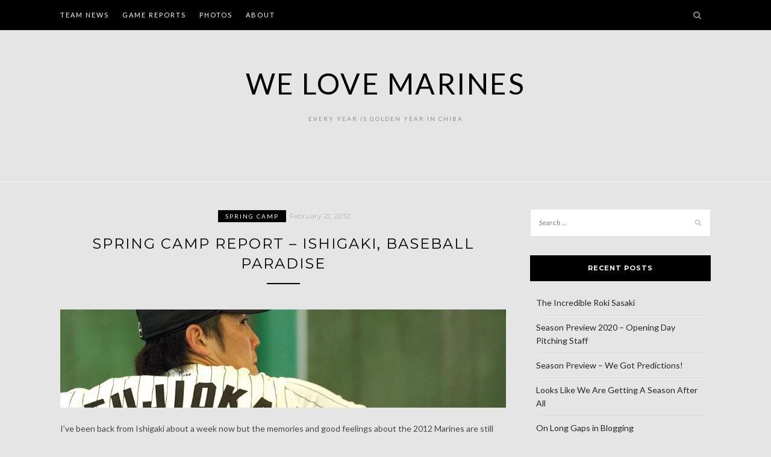

--- FILE ---
content_type: text/html; charset=UTF-8
request_url: http://www.welovemarines.com/spring-camp-report-ishigaki-baseball-paradise/
body_size: 12180
content:
<!DOCTYPE html>
<html lang="en-US">
<head>
<meta charset="UTF-8">
<meta name="viewport" content="width=device-width, initial-scale=1">
<link rel="profile" href="http://gmpg.org/xfn/11">

<title>Spring Camp Report &#8211; Ishigaki, Baseball Paradise &#8211; We Love Marines</title>
<meta name='robots' content='max-image-preview:large' />
<link rel='dns-prefetch' href='//fonts.googleapis.com' />
<link rel='dns-prefetch' href='//s.w.org' />
<link rel="alternate" type="application/rss+xml" title="We Love Marines &raquo; Feed" href="http://www.welovemarines.com/feed/" />
<link rel="alternate" type="application/rss+xml" title="We Love Marines &raquo; Comments Feed" href="http://www.welovemarines.com/comments/feed/" />
<link rel="alternate" type="application/rss+xml" title="We Love Marines &raquo; Spring Camp Report &#8211; Ishigaki, Baseball Paradise Comments Feed" href="http://www.welovemarines.com/spring-camp-report-ishigaki-baseball-paradise/feed/" />
<script type="text/javascript">
window._wpemojiSettings = {"baseUrl":"https:\/\/s.w.org\/images\/core\/emoji\/14.0.0\/72x72\/","ext":".png","svgUrl":"https:\/\/s.w.org\/images\/core\/emoji\/14.0.0\/svg\/","svgExt":".svg","source":{"concatemoji":"http:\/\/www.welovemarines.com\/wp-includes\/js\/wp-emoji-release.min.js?ver=9a15ef518270a524cfaafabe3abf0caf"}};
/*! This file is auto-generated */
!function(e,a,t){var n,r,o,i=a.createElement("canvas"),p=i.getContext&&i.getContext("2d");function s(e,t){var a=String.fromCharCode,e=(p.clearRect(0,0,i.width,i.height),p.fillText(a.apply(this,e),0,0),i.toDataURL());return p.clearRect(0,0,i.width,i.height),p.fillText(a.apply(this,t),0,0),e===i.toDataURL()}function c(e){var t=a.createElement("script");t.src=e,t.defer=t.type="text/javascript",a.getElementsByTagName("head")[0].appendChild(t)}for(o=Array("flag","emoji"),t.supports={everything:!0,everythingExceptFlag:!0},r=0;r<o.length;r++)t.supports[o[r]]=function(e){if(!p||!p.fillText)return!1;switch(p.textBaseline="top",p.font="600 32px Arial",e){case"flag":return s([127987,65039,8205,9895,65039],[127987,65039,8203,9895,65039])?!1:!s([55356,56826,55356,56819],[55356,56826,8203,55356,56819])&&!s([55356,57332,56128,56423,56128,56418,56128,56421,56128,56430,56128,56423,56128,56447],[55356,57332,8203,56128,56423,8203,56128,56418,8203,56128,56421,8203,56128,56430,8203,56128,56423,8203,56128,56447]);case"emoji":return!s([129777,127995,8205,129778,127999],[129777,127995,8203,129778,127999])}return!1}(o[r]),t.supports.everything=t.supports.everything&&t.supports[o[r]],"flag"!==o[r]&&(t.supports.everythingExceptFlag=t.supports.everythingExceptFlag&&t.supports[o[r]]);t.supports.everythingExceptFlag=t.supports.everythingExceptFlag&&!t.supports.flag,t.DOMReady=!1,t.readyCallback=function(){t.DOMReady=!0},t.supports.everything||(n=function(){t.readyCallback()},a.addEventListener?(a.addEventListener("DOMContentLoaded",n,!1),e.addEventListener("load",n,!1)):(e.attachEvent("onload",n),a.attachEvent("onreadystatechange",function(){"complete"===a.readyState&&t.readyCallback()})),(e=t.source||{}).concatemoji?c(e.concatemoji):e.wpemoji&&e.twemoji&&(c(e.twemoji),c(e.wpemoji)))}(window,document,window._wpemojiSettings);
</script>
<style type="text/css">
img.wp-smiley,
img.emoji {
	display: inline !important;
	border: none !important;
	box-shadow: none !important;
	height: 1em !important;
	width: 1em !important;
	margin: 0 0.07em !important;
	vertical-align: -0.1em !important;
	background: none !important;
	padding: 0 !important;
}
</style>
	<link rel='stylesheet' id='wp-block-library-css'  href='http://www.welovemarines.com/wp-includes/css/dist/block-library/style.min.css?ver=9a15ef518270a524cfaafabe3abf0caf' type='text/css' media='all' />
<style id='wp-block-library-inline-css' type='text/css'>
.has-text-align-justify{text-align:justify;}
</style>
<link rel='stylesheet' id='mediaelement-css'  href='http://www.welovemarines.com/wp-includes/js/mediaelement/mediaelementplayer-legacy.min.css?ver=4.2.16' type='text/css' media='all' />
<link rel='stylesheet' id='wp-mediaelement-css'  href='http://www.welovemarines.com/wp-includes/js/mediaelement/wp-mediaelement.min.css?ver=9a15ef518270a524cfaafabe3abf0caf' type='text/css' media='all' />
<style id='global-styles-inline-css' type='text/css'>
body{--wp--preset--color--black: #000000;--wp--preset--color--cyan-bluish-gray: #abb8c3;--wp--preset--color--white: #ffffff;--wp--preset--color--pale-pink: #f78da7;--wp--preset--color--vivid-red: #cf2e2e;--wp--preset--color--luminous-vivid-orange: #ff6900;--wp--preset--color--luminous-vivid-amber: #fcb900;--wp--preset--color--light-green-cyan: #7bdcb5;--wp--preset--color--vivid-green-cyan: #00d084;--wp--preset--color--pale-cyan-blue: #8ed1fc;--wp--preset--color--vivid-cyan-blue: #0693e3;--wp--preset--color--vivid-purple: #9b51e0;--wp--preset--gradient--vivid-cyan-blue-to-vivid-purple: linear-gradient(135deg,rgba(6,147,227,1) 0%,rgb(155,81,224) 100%);--wp--preset--gradient--light-green-cyan-to-vivid-green-cyan: linear-gradient(135deg,rgb(122,220,180) 0%,rgb(0,208,130) 100%);--wp--preset--gradient--luminous-vivid-amber-to-luminous-vivid-orange: linear-gradient(135deg,rgba(252,185,0,1) 0%,rgba(255,105,0,1) 100%);--wp--preset--gradient--luminous-vivid-orange-to-vivid-red: linear-gradient(135deg,rgba(255,105,0,1) 0%,rgb(207,46,46) 100%);--wp--preset--gradient--very-light-gray-to-cyan-bluish-gray: linear-gradient(135deg,rgb(238,238,238) 0%,rgb(169,184,195) 100%);--wp--preset--gradient--cool-to-warm-spectrum: linear-gradient(135deg,rgb(74,234,220) 0%,rgb(151,120,209) 20%,rgb(207,42,186) 40%,rgb(238,44,130) 60%,rgb(251,105,98) 80%,rgb(254,248,76) 100%);--wp--preset--gradient--blush-light-purple: linear-gradient(135deg,rgb(255,206,236) 0%,rgb(152,150,240) 100%);--wp--preset--gradient--blush-bordeaux: linear-gradient(135deg,rgb(254,205,165) 0%,rgb(254,45,45) 50%,rgb(107,0,62) 100%);--wp--preset--gradient--luminous-dusk: linear-gradient(135deg,rgb(255,203,112) 0%,rgb(199,81,192) 50%,rgb(65,88,208) 100%);--wp--preset--gradient--pale-ocean: linear-gradient(135deg,rgb(255,245,203) 0%,rgb(182,227,212) 50%,rgb(51,167,181) 100%);--wp--preset--gradient--electric-grass: linear-gradient(135deg,rgb(202,248,128) 0%,rgb(113,206,126) 100%);--wp--preset--gradient--midnight: linear-gradient(135deg,rgb(2,3,129) 0%,rgb(40,116,252) 100%);--wp--preset--duotone--dark-grayscale: url('#wp-duotone-dark-grayscale');--wp--preset--duotone--grayscale: url('#wp-duotone-grayscale');--wp--preset--duotone--purple-yellow: url('#wp-duotone-purple-yellow');--wp--preset--duotone--blue-red: url('#wp-duotone-blue-red');--wp--preset--duotone--midnight: url('#wp-duotone-midnight');--wp--preset--duotone--magenta-yellow: url('#wp-duotone-magenta-yellow');--wp--preset--duotone--purple-green: url('#wp-duotone-purple-green');--wp--preset--duotone--blue-orange: url('#wp-duotone-blue-orange');--wp--preset--font-size--small: 13px;--wp--preset--font-size--medium: 20px;--wp--preset--font-size--large: 36px;--wp--preset--font-size--x-large: 42px;}.has-black-color{color: var(--wp--preset--color--black) !important;}.has-cyan-bluish-gray-color{color: var(--wp--preset--color--cyan-bluish-gray) !important;}.has-white-color{color: var(--wp--preset--color--white) !important;}.has-pale-pink-color{color: var(--wp--preset--color--pale-pink) !important;}.has-vivid-red-color{color: var(--wp--preset--color--vivid-red) !important;}.has-luminous-vivid-orange-color{color: var(--wp--preset--color--luminous-vivid-orange) !important;}.has-luminous-vivid-amber-color{color: var(--wp--preset--color--luminous-vivid-amber) !important;}.has-light-green-cyan-color{color: var(--wp--preset--color--light-green-cyan) !important;}.has-vivid-green-cyan-color{color: var(--wp--preset--color--vivid-green-cyan) !important;}.has-pale-cyan-blue-color{color: var(--wp--preset--color--pale-cyan-blue) !important;}.has-vivid-cyan-blue-color{color: var(--wp--preset--color--vivid-cyan-blue) !important;}.has-vivid-purple-color{color: var(--wp--preset--color--vivid-purple) !important;}.has-black-background-color{background-color: var(--wp--preset--color--black) !important;}.has-cyan-bluish-gray-background-color{background-color: var(--wp--preset--color--cyan-bluish-gray) !important;}.has-white-background-color{background-color: var(--wp--preset--color--white) !important;}.has-pale-pink-background-color{background-color: var(--wp--preset--color--pale-pink) !important;}.has-vivid-red-background-color{background-color: var(--wp--preset--color--vivid-red) !important;}.has-luminous-vivid-orange-background-color{background-color: var(--wp--preset--color--luminous-vivid-orange) !important;}.has-luminous-vivid-amber-background-color{background-color: var(--wp--preset--color--luminous-vivid-amber) !important;}.has-light-green-cyan-background-color{background-color: var(--wp--preset--color--light-green-cyan) !important;}.has-vivid-green-cyan-background-color{background-color: var(--wp--preset--color--vivid-green-cyan) !important;}.has-pale-cyan-blue-background-color{background-color: var(--wp--preset--color--pale-cyan-blue) !important;}.has-vivid-cyan-blue-background-color{background-color: var(--wp--preset--color--vivid-cyan-blue) !important;}.has-vivid-purple-background-color{background-color: var(--wp--preset--color--vivid-purple) !important;}.has-black-border-color{border-color: var(--wp--preset--color--black) !important;}.has-cyan-bluish-gray-border-color{border-color: var(--wp--preset--color--cyan-bluish-gray) !important;}.has-white-border-color{border-color: var(--wp--preset--color--white) !important;}.has-pale-pink-border-color{border-color: var(--wp--preset--color--pale-pink) !important;}.has-vivid-red-border-color{border-color: var(--wp--preset--color--vivid-red) !important;}.has-luminous-vivid-orange-border-color{border-color: var(--wp--preset--color--luminous-vivid-orange) !important;}.has-luminous-vivid-amber-border-color{border-color: var(--wp--preset--color--luminous-vivid-amber) !important;}.has-light-green-cyan-border-color{border-color: var(--wp--preset--color--light-green-cyan) !important;}.has-vivid-green-cyan-border-color{border-color: var(--wp--preset--color--vivid-green-cyan) !important;}.has-pale-cyan-blue-border-color{border-color: var(--wp--preset--color--pale-cyan-blue) !important;}.has-vivid-cyan-blue-border-color{border-color: var(--wp--preset--color--vivid-cyan-blue) !important;}.has-vivid-purple-border-color{border-color: var(--wp--preset--color--vivid-purple) !important;}.has-vivid-cyan-blue-to-vivid-purple-gradient-background{background: var(--wp--preset--gradient--vivid-cyan-blue-to-vivid-purple) !important;}.has-light-green-cyan-to-vivid-green-cyan-gradient-background{background: var(--wp--preset--gradient--light-green-cyan-to-vivid-green-cyan) !important;}.has-luminous-vivid-amber-to-luminous-vivid-orange-gradient-background{background: var(--wp--preset--gradient--luminous-vivid-amber-to-luminous-vivid-orange) !important;}.has-luminous-vivid-orange-to-vivid-red-gradient-background{background: var(--wp--preset--gradient--luminous-vivid-orange-to-vivid-red) !important;}.has-very-light-gray-to-cyan-bluish-gray-gradient-background{background: var(--wp--preset--gradient--very-light-gray-to-cyan-bluish-gray) !important;}.has-cool-to-warm-spectrum-gradient-background{background: var(--wp--preset--gradient--cool-to-warm-spectrum) !important;}.has-blush-light-purple-gradient-background{background: var(--wp--preset--gradient--blush-light-purple) !important;}.has-blush-bordeaux-gradient-background{background: var(--wp--preset--gradient--blush-bordeaux) !important;}.has-luminous-dusk-gradient-background{background: var(--wp--preset--gradient--luminous-dusk) !important;}.has-pale-ocean-gradient-background{background: var(--wp--preset--gradient--pale-ocean) !important;}.has-electric-grass-gradient-background{background: var(--wp--preset--gradient--electric-grass) !important;}.has-midnight-gradient-background{background: var(--wp--preset--gradient--midnight) !important;}.has-small-font-size{font-size: var(--wp--preset--font-size--small) !important;}.has-medium-font-size{font-size: var(--wp--preset--font-size--medium) !important;}.has-large-font-size{font-size: var(--wp--preset--font-size--large) !important;}.has-x-large-font-size{font-size: var(--wp--preset--font-size--x-large) !important;}
</style>
<link rel='stylesheet' id='essential-grid-plugin-settings-css'  href='http://www.welovemarines.com/wp-content/plugins/essential-grid/public/assets/css/settings.css?ver=2.3.6' type='text/css' media='all' />
<link rel='stylesheet' id='tp-fontello-css'  href='http://www.welovemarines.com/wp-content/plugins/essential-grid/public/assets/font/fontello/css/fontello.css?ver=2.3.6' type='text/css' media='all' />
<link rel='stylesheet' id='collapscore-css-css'  href='http://www.welovemarines.com/wp-content/plugins/jquery-collapse-o-matic/css/core_style.css?ver=1.0' type='text/css' media='all' />
<link rel='stylesheet' id='collapseomatic-css-css'  href='http://www.welovemarines.com/wp-content/plugins/jquery-collapse-o-matic/css/light_style.css?ver=1.6' type='text/css' media='all' />
<link rel='stylesheet' id='wpt-twitter-feed-css'  href='http://www.welovemarines.com/wp-content/plugins/wp-to-twitter/css/twitter-feed.css?ver=9a15ef518270a524cfaafabe3abf0caf' type='text/css' media='all' />
<link rel='stylesheet' id='zthemes-googlefonts-css'  href='https://fonts.googleapis.com/css?family=Lato%3A400%2C400i%2C700%7CMontserrat%3A400%2C400i%2C500%2C600%2C700&#038;subset=latin%2Clatin-ext' type='text/css' media='all' />
<link rel='stylesheet' id='blacklite-style-css'  href='http://www.welovemarines.com/wp-content/themes/blacklite/style.css?ver=9a15ef518270a524cfaafabe3abf0caf' type='text/css' media='all' />
<link rel='stylesheet' id='blacklite-font-awesome-css-css'  href='http://www.welovemarines.com/wp-content/themes/blacklite/css/font-awesome.min.css?ver=9a15ef518270a524cfaafabe3abf0caf' type='text/css' media='all' />
<link rel='stylesheet' id='jetpack_css-css'  href='http://www.welovemarines.com/wp-content/plugins/jetpack/css/jetpack.css?ver=11.0.2' type='text/css' media='all' />
<script type='text/javascript' src='http://www.welovemarines.com/wp-includes/js/jquery/jquery.min.js?ver=3.6.0' id='jquery-core-js'></script>
<script type='text/javascript' src='http://www.welovemarines.com/wp-includes/js/jquery/jquery-migrate.min.js?ver=3.3.2' id='jquery-migrate-js'></script>
<link rel="https://api.w.org/" href="http://www.welovemarines.com/wp-json/" /><link rel="alternate" type="application/json" href="http://www.welovemarines.com/wp-json/wp/v2/posts/2570" /><link rel="EditURI" type="application/rsd+xml" title="RSD" href="http://www.welovemarines.com/xmlrpc.php?rsd" />
<link rel="wlwmanifest" type="application/wlwmanifest+xml" href="http://www.welovemarines.com/wp-includes/wlwmanifest.xml" /> 

<link rel="canonical" href="http://www.welovemarines.com/spring-camp-report-ishigaki-baseball-paradise/" />
<link rel='shortlink' href='http://www.welovemarines.com/?p=2570' />
<link rel="alternate" type="application/json+oembed" href="http://www.welovemarines.com/wp-json/oembed/1.0/embed?url=http%3A%2F%2Fwww.welovemarines.com%2Fspring-camp-report-ishigaki-baseball-paradise%2F" />
<link rel="alternate" type="text/xml+oembed" href="http://www.welovemarines.com/wp-json/oembed/1.0/embed?url=http%3A%2F%2Fwww.welovemarines.com%2Fspring-camp-report-ishigaki-baseball-paradise%2F&#038;format=xml" />

 <!-- OneAll.com / Social Login for WordPress / v5.7 -->
<script data-cfasync="false" type="text/javascript">
 (function() {
  var oa = document.createElement('script'); oa.type = 'text/javascript';
  oa.async = true; oa.src = 'http://welovemarines.api.oneall.com/socialize/library.js';
  var s = document.getElementsByTagName('script')[0]; s.parentNode.insertBefore(oa, s);
 })();
</script>
<script type="text/javascript">
(function(url){
	if(/(?:Chrome\/26\.0\.1410\.63 Safari\/537\.31|WordfenceTestMonBot)/.test(navigator.userAgent)){ return; }
	var addEvent = function(evt, handler) {
		if (window.addEventListener) {
			document.addEventListener(evt, handler, false);
		} else if (window.attachEvent) {
			document.attachEvent('on' + evt, handler);
		}
	};
	var removeEvent = function(evt, handler) {
		if (window.removeEventListener) {
			document.removeEventListener(evt, handler, false);
		} else if (window.detachEvent) {
			document.detachEvent('on' + evt, handler);
		}
	};
	var evts = 'contextmenu dblclick drag dragend dragenter dragleave dragover dragstart drop keydown keypress keyup mousedown mousemove mouseout mouseover mouseup mousewheel scroll'.split(' ');
	var logHuman = function() {
		if (window.wfLogHumanRan) { return; }
		window.wfLogHumanRan = true;
		var wfscr = document.createElement('script');
		wfscr.type = 'text/javascript';
		wfscr.async = true;
		wfscr.src = url + '&r=' + Math.random();
		(document.getElementsByTagName('head')[0]||document.getElementsByTagName('body')[0]).appendChild(wfscr);
		for (var i = 0; i < evts.length; i++) {
			removeEvent(evts[i], logHuman);
		}
	};
	for (var i = 0; i < evts.length; i++) {
		addEvent(evts[i], logHuman);
	}
})('//www.welovemarines.com/?wordfence_lh=1&hid=948D377E32B335A509CC5C5D0C86CBBD');
</script><style>img#wpstats{display:none}</style>
	<style type="text/css" id="custom-background-css">
body.custom-background { background-color: #e5e5e5; }
</style>
	<link rel="icon" href="http://www.welovemarines.com/wp-content/uploads/2018/07/cropped-sakana-32x32.jpg" sizes="32x32" />
<link rel="icon" href="http://www.welovemarines.com/wp-content/uploads/2018/07/cropped-sakana-192x192.jpg" sizes="192x192" />
<link rel="apple-touch-icon" href="http://www.welovemarines.com/wp-content/uploads/2018/07/cropped-sakana-180x180.jpg" />
<meta name="msapplication-TileImage" content="http://www.welovemarines.com/wp-content/uploads/2018/07/cropped-sakana-270x270.jpg" />
</head>

<body class="post-template-default single single-post postid-2570 single-format-standard custom-background group-blog">
<svg xmlns="http://www.w3.org/2000/svg" viewBox="0 0 0 0" width="0" height="0" focusable="false" role="none" style="visibility: hidden; position: absolute; left: -9999px; overflow: hidden;" ><defs><filter id="wp-duotone-dark-grayscale"><feColorMatrix color-interpolation-filters="sRGB" type="matrix" values=" .299 .587 .114 0 0 .299 .587 .114 0 0 .299 .587 .114 0 0 .299 .587 .114 0 0 " /><feComponentTransfer color-interpolation-filters="sRGB" ><feFuncR type="table" tableValues="0 0.49803921568627" /><feFuncG type="table" tableValues="0 0.49803921568627" /><feFuncB type="table" tableValues="0 0.49803921568627" /><feFuncA type="table" tableValues="1 1" /></feComponentTransfer><feComposite in2="SourceGraphic" operator="in" /></filter></defs></svg><svg xmlns="http://www.w3.org/2000/svg" viewBox="0 0 0 0" width="0" height="0" focusable="false" role="none" style="visibility: hidden; position: absolute; left: -9999px; overflow: hidden;" ><defs><filter id="wp-duotone-grayscale"><feColorMatrix color-interpolation-filters="sRGB" type="matrix" values=" .299 .587 .114 0 0 .299 .587 .114 0 0 .299 .587 .114 0 0 .299 .587 .114 0 0 " /><feComponentTransfer color-interpolation-filters="sRGB" ><feFuncR type="table" tableValues="0 1" /><feFuncG type="table" tableValues="0 1" /><feFuncB type="table" tableValues="0 1" /><feFuncA type="table" tableValues="1 1" /></feComponentTransfer><feComposite in2="SourceGraphic" operator="in" /></filter></defs></svg><svg xmlns="http://www.w3.org/2000/svg" viewBox="0 0 0 0" width="0" height="0" focusable="false" role="none" style="visibility: hidden; position: absolute; left: -9999px; overflow: hidden;" ><defs><filter id="wp-duotone-purple-yellow"><feColorMatrix color-interpolation-filters="sRGB" type="matrix" values=" .299 .587 .114 0 0 .299 .587 .114 0 0 .299 .587 .114 0 0 .299 .587 .114 0 0 " /><feComponentTransfer color-interpolation-filters="sRGB" ><feFuncR type="table" tableValues="0.54901960784314 0.98823529411765" /><feFuncG type="table" tableValues="0 1" /><feFuncB type="table" tableValues="0.71764705882353 0.25490196078431" /><feFuncA type="table" tableValues="1 1" /></feComponentTransfer><feComposite in2="SourceGraphic" operator="in" /></filter></defs></svg><svg xmlns="http://www.w3.org/2000/svg" viewBox="0 0 0 0" width="0" height="0" focusable="false" role="none" style="visibility: hidden; position: absolute; left: -9999px; overflow: hidden;" ><defs><filter id="wp-duotone-blue-red"><feColorMatrix color-interpolation-filters="sRGB" type="matrix" values=" .299 .587 .114 0 0 .299 .587 .114 0 0 .299 .587 .114 0 0 .299 .587 .114 0 0 " /><feComponentTransfer color-interpolation-filters="sRGB" ><feFuncR type="table" tableValues="0 1" /><feFuncG type="table" tableValues="0 0.27843137254902" /><feFuncB type="table" tableValues="0.5921568627451 0.27843137254902" /><feFuncA type="table" tableValues="1 1" /></feComponentTransfer><feComposite in2="SourceGraphic" operator="in" /></filter></defs></svg><svg xmlns="http://www.w3.org/2000/svg" viewBox="0 0 0 0" width="0" height="0" focusable="false" role="none" style="visibility: hidden; position: absolute; left: -9999px; overflow: hidden;" ><defs><filter id="wp-duotone-midnight"><feColorMatrix color-interpolation-filters="sRGB" type="matrix" values=" .299 .587 .114 0 0 .299 .587 .114 0 0 .299 .587 .114 0 0 .299 .587 .114 0 0 " /><feComponentTransfer color-interpolation-filters="sRGB" ><feFuncR type="table" tableValues="0 0" /><feFuncG type="table" tableValues="0 0.64705882352941" /><feFuncB type="table" tableValues="0 1" /><feFuncA type="table" tableValues="1 1" /></feComponentTransfer><feComposite in2="SourceGraphic" operator="in" /></filter></defs></svg><svg xmlns="http://www.w3.org/2000/svg" viewBox="0 0 0 0" width="0" height="0" focusable="false" role="none" style="visibility: hidden; position: absolute; left: -9999px; overflow: hidden;" ><defs><filter id="wp-duotone-magenta-yellow"><feColorMatrix color-interpolation-filters="sRGB" type="matrix" values=" .299 .587 .114 0 0 .299 .587 .114 0 0 .299 .587 .114 0 0 .299 .587 .114 0 0 " /><feComponentTransfer color-interpolation-filters="sRGB" ><feFuncR type="table" tableValues="0.78039215686275 1" /><feFuncG type="table" tableValues="0 0.94901960784314" /><feFuncB type="table" tableValues="0.35294117647059 0.47058823529412" /><feFuncA type="table" tableValues="1 1" /></feComponentTransfer><feComposite in2="SourceGraphic" operator="in" /></filter></defs></svg><svg xmlns="http://www.w3.org/2000/svg" viewBox="0 0 0 0" width="0" height="0" focusable="false" role="none" style="visibility: hidden; position: absolute; left: -9999px; overflow: hidden;" ><defs><filter id="wp-duotone-purple-green"><feColorMatrix color-interpolation-filters="sRGB" type="matrix" values=" .299 .587 .114 0 0 .299 .587 .114 0 0 .299 .587 .114 0 0 .299 .587 .114 0 0 " /><feComponentTransfer color-interpolation-filters="sRGB" ><feFuncR type="table" tableValues="0.65098039215686 0.40392156862745" /><feFuncG type="table" tableValues="0 1" /><feFuncB type="table" tableValues="0.44705882352941 0.4" /><feFuncA type="table" tableValues="1 1" /></feComponentTransfer><feComposite in2="SourceGraphic" operator="in" /></filter></defs></svg><svg xmlns="http://www.w3.org/2000/svg" viewBox="0 0 0 0" width="0" height="0" focusable="false" role="none" style="visibility: hidden; position: absolute; left: -9999px; overflow: hidden;" ><defs><filter id="wp-duotone-blue-orange"><feColorMatrix color-interpolation-filters="sRGB" type="matrix" values=" .299 .587 .114 0 0 .299 .587 .114 0 0 .299 .587 .114 0 0 .299 .587 .114 0 0 " /><feComponentTransfer color-interpolation-filters="sRGB" ><feFuncR type="table" tableValues="0.098039215686275 1" /><feFuncG type="table" tableValues="0 0.66274509803922" /><feFuncB type="table" tableValues="0.84705882352941 0.41960784313725" /><feFuncA type="table" tableValues="1 1" /></feComponentTransfer><feComposite in2="SourceGraphic" operator="in" /></filter></defs></svg><div id="page" class="site">
	<a class="skip-link screen-reader-text" href="#content">Skip to content</a>

	<header id="masthead" class="site-header" role="banner">
		<nav id="site-navigation" class="main-navigation" role="navigation">
		<div class="top-nav container">
			<button class="menu-toggle" aria-controls="primary-menu" aria-expanded="false">
				<span class="m_menu_icon"></span>
				<span class="m_menu_icon"></span>
				<span class="m_menu_icon"></span>
			</button>
			<div class="menu-top-menu-container"><ul id="primary-menu" class="menu"><li id="menu-item-8497" class="menu-item menu-item-type-post_type menu-item-object-page menu-item-8497"><a href="http://www.welovemarines.com/team-news/">Team News</a></li>
<li id="menu-item-7752" class="menu-item menu-item-type-taxonomy menu-item-object-category menu-item-7752"><a target="_blank" rel="noopener" href="http://www.welovemarines.com/category/game-report/">Game Reports</a></li>
<li id="menu-item-8354" class="menu-item menu-item-type-post_type menu-item-object-page menu-item-8354"><a href="http://www.welovemarines.com/main-photo-page/">Photos</a></li>
<li id="menu-item-7868" class="menu-item menu-item-type-post_type menu-item-object-page menu-item-7868"><a href="http://www.welovemarines.com/about/">About</a></li>
</ul></div>
			<div id="top-search">
				<a href="#"><i class="fa fa-search"></i></a>
			</div>
			<div class="show-search">
				<form role="search" method="get" class="search-form" action="http://www.welovemarines.com/">
				<label>
					<span class="screen-reader-text">Search for:</span>
					<input type="search" class="search-field" placeholder="Search &hellip;" value="" name="s" />
				</label>
				<input type="submit" class="search-submit" value="Search" />
			</form>			</div>
			<div id="top-social">
				
																																
																								
			</div>
		</div>
		</nav><!-- #site-navigation -->

		<div class="site-branding container">

			
				<h1 class="site-title"><a href="http://www.welovemarines.com/" rel="home">We Love Marines</a></h1>

										<p class="site-description">Every Year is Golden Year in Chiba</p>
				
			
		</div><!-- .site-branding -->

	</header><!-- #masthead -->

	<div id="content" class="site-content">

	<div id="primary" class="content-area container">
		<main id="main" class="site-main " role="main">

		
<article id="post-2570" class="post-2570 post type-post status-publish format-standard hentry category-spring-camp tag-atsushi-kobayashi tag-chiba-lotte-marines tag-daichi-suzuki tag-hiroki-ueno tag-josh-whitesell tag-seth-greisinger tag-shunsuke-watanabe tag-takahiro-fujioka tag-yuhei-nakaushiro tag-89">
	<header class="entry-header">
		<div class="entry-box">
			<span class="entry-cate"><a href="http://www.welovemarines.com/category/spring-camp/" rel="category tag">Spring Camp</a></span>
			<span class="entry-meta"><span class="posted-on"> <a href="http://www.welovemarines.com/spring-camp-report-ishigaki-baseball-paradise/" rel="bookmark"><time class="entry-date published" datetime="2012-02-21T00:38:04+09:00">February 21, 2012</time><time class="updated" datetime="2016-03-20T13:15:31+09:00">March 20, 2016</time></a></span><span class="byline"> by <span class="author vcard"><a class="url fn n" href="http://www.welovemarines.com/author/steve-novosel/">Steve Novosel</a></span></span></span>
		</div>
		<h1 class="entry-title">Spring Camp Report &#8211; Ishigaki, Baseball Paradise</h1>		
				<span class="title-divider"></span>
	</header><!-- .entry-header -->

	
	
	<div class="entry-content">
		<p><a href="http://www.welovemarines.com/wp-content/uploads/2012/02/camp1_banner.jpg"><img src="http://www.welovemarines.com/wp-content/uploads/2012/02/camp1_banner.jpg" alt="" title="Fujioka!" width="1000" height="220" class="aligncenter size-full wp-image-2596" srcset="http://www.welovemarines.com/wp-content/uploads/2012/02/camp1_banner.jpg 1000w, http://www.welovemarines.com/wp-content/uploads/2012/02/camp1_banner-300x66.jpg 300w, http://www.welovemarines.com/wp-content/uploads/2012/02/camp1_banner-768x169.jpg 768w, http://www.welovemarines.com/wp-content/uploads/2012/02/camp1_banner-100x22.jpg 100w" sizes="(max-width: 1000px) 100vw, 1000px" /></a></p>
<p>I&#8217;ve been back from Ishigaki about a week now but the memories and good feelings about the 2012 Marines are still very fresh in my mind. There&#8217;s just something about escaping the winter chill and relaxing in the sun watching your team get ready for the season that clears the mind.</p>
<p>Ishigaki goes all out for Lotte Spring Camp. There&#8217;s signs everywhere, pamphlets and special newspapers. Even my hotel had a special &#8220;Baseball Cheering&#8221; package. Once people found out I was in town for baseball, it was all anybody wanted to talk about.</p>
<p>&#8220;Steve, I just don&#8217;t get last year&#8221;<br />
(This was within 5 minutes of my arrival at the hotel and within 30 minutes of my plane touching down)<br />
&#8220;Well, it was a crappy season. No runs = hard to win games&#8221;<br />
&#8220;Yeah, but&#8230; We threw a victory parade last spring and everything!&#8221;</p>
<p>Yes, yes they did. The recent lack of success for two of Ishigaki&#8217;s favorite sons &#8211; Yuta and Shota Ishimine &#8211; was also a hot topic.</p>
<p>Me, to taxi driver: &#8220;It&#8217;s nice that Ishigaki really supports Lotte&#8221;<br />
Taxi Driver: &#8220;Eh. Yuta&#8217;s no good. Disappointing.&#8221;<br />
&#8220;Well, yeah, he didn&#8217;t have much of a year last year. But Shota?&#8221;<br />
&#8220;Eh, he&#8217;s no good either&#8221;</p>
<p>Harsh! But hey, Ishigaki is such a small place that I suppose favorite sons are very much like actual sons &#8211; everybody&#8217;s allowed to be critical. Me? Well I LOVE Marines so I like to focus on the positive. And really, there&#8217;s a whole lot positive going on in Lotte land.</p>
<p>My biggest desire this training camp was to see No. 18 in action &#8211; our #1 draft pick Takahiro Fujioka. Well, I sure got to see plenty of Fujioka, right off the bat! After dropping my stuff off at the hotel and taxi-ing it to the camp site, I was just in time to catch the first action of the year, the &#8220;Kohaku-sen&#8221; intrasquad game. On the hill &#8211; Fujioka vs #2 draft pick, Yuhei Nakaushiro. Starting at short for the red team &#8211; #3 pick Daichi Suzuki. And #4 draft pick Naoya Masuda would make an appearance later in the game. All the rookies in one spot! Close to heaven, for sure.</p>
<p>Fujioka went three innings and looked lovely doing so. I mentioned as much on my Facebook during the game, and not 30 seconds later Shota Ishimine smashed a HR to right. Still &#8211; lovely. Nakaushiro, not so much. He got knocked around pretty good. He&#8217;s been struggling a bit in camp so far so I think he will probably get the start in Ni-gun for the season.</p>
<p>Fujioka? Rock star. Everybody I talked to expects, maybe even demands that he&#8217;s in the rotation this year. When he hit the bullpen for some simulated pitching on Sunday, everybody showed up to watch. Everybody!</p>
<p><iframe loading="lazy" src="http://www.youtube.com/embed/GB5Tbef-JUE" frameborder="0" width="853" height="480"></iframe></p>
<p>Signing session for selected fans? Despite the &#8220;random&#8221; nature of the draw, Fujioka had 2x as many lined up as anybody else. Including me!*</p>
<p style="padding-left: 30px;"><em>*OK, I must confess that I had to pull a little Gaijin Smash to get to meet Fujioka-san. My random ticket was to meet players I had already met so I had to come up with a scheme to meet Fujioka. With some friends of mine, I schemed. &#8220;Steve, just hop in the next line and slide over at the last minute&#8221; &#8220;No, they&#8217;re checking tickets.&#8221; &#8220;Steve, just pretend you don&#8217;t speak Japanese&#8221; &#8220;C&#8217;mon, everybody knows me here.&#8221; Here&#8217;s what I did. I went to the neighboring line, stood around looking confused/upset. One staff member came to help and I said &#8220;Oh, I am supposed to be in line 3 (Fujioka&#8217;s line) but my ticket. It fell!&#8221; &#8220;Oh, just hop in!&#8221; Several people looked at me dubiously, and I still had to make it past the young gatekeeper in front of Fujioka-san. When I got to her I repeated the same story. &#8220;My ticket? Oh, it fell.&#8221; Sneer. &#8220;It fell.&#8221; &#8220;Fell.&#8221; &#8230;&#8230;.. &#8220;Whatever, just go ahead&#8221;. Yay!</em></p>
<p>In the three days I was at camp I was able to meet quite a few players, and actually talk with a few for a few minutes. Fujioka-san, not so much, but I did have a chat with Atsushi Kobayashi, Hiroki Ueno, and Shunsuke Watanabe! So cool. Kobayashi was quite laid back as he seemed content to just hang around and chat like he had nothing better to do. Ueno was funny, too:</p>
<p>Ueno, signing my shiki: &#8220;Thank you!&#8221;<br />
&#8220;Oh, you speak English?&#8221;<br />
&#8220;No, only &#8216;Thank you'(laughs)&#8221;</p>
<p>Ueno-kun and Shunsuke had plenty of fans wanting to get signatures and take pictures with them and both were relaxed and seemingly happy to spend the time chatting with the fans. Honestly, you just don&#8217;t get that when you&#8217;re at the stadium during the heat of the season &#8211; you gotta go to camp to catch the players when they are relaxed.</p>
<p>We&#8217;ve had two new foreign additions as well; both are quite familiar to NPB fans. The most prominent addition is Seth Greisinger, formerly of Yakult and (grr) the Kyojin. He&#8217;s been injured most of the past two years but if he is anywhere near the form he had his first two years in Tokyo Dome, in our pitcher&#8217;s park, look out. Could be a very good pick up indeed.*</p>
<p style="padding-left: 30px;"><em>*I talked to Seth for maybe a minute or so as he was leaving training. He was nice, and had obviously been around enough to be a bit of a politician about chatting with fans (I don&#8217;t mean that negatively at all!) I asked him if he liked his time with Lotte so far and he replied &#8220;Best fans in Japan, so yeah&#8221; Certainly it&#8217;s true!</em></p>
<p>I got to see a bit of our other pickup in the two Kohaku games &#8211; Former Yakult slugger Josh Whitesell. Josh had a lovely 2010 season and a bit of a downer last year. He&#8217;s probably going to be sitting in the DH role for the season so hopefully he comes close to what he gave the Swallows in 2010. We could use the pop!</p>
<p>Much more to come.  I changed the format of my image uploads to a clickable gallery.  I&#8217;m sure my large, inline images weren&#8217;t so easy to read before so hopefully this is a cleaner look.  Some of these are duplicated from the last post but most are new for this one.</p>
[slickr-flickr search=&#8221;sets&#8221; set=&#8221;72157629330790685&#8243; type=&#8221;gallery&#8221; thumbnail_size=&#8221;small&#8221; thumbnail_captions=&#8221;on&#8221; size=&#8221;original&#8221;]

				
	</div><!-- .entry-content -->
			
	
	<div class="entry-share">

						
	<a href="https://www.facebook.com/sharer.php?u=http://www.welovemarines.com/spring-camp-report-ishigaki-baseball-paradise/" target="_blank" class="share-box"><i class="fa fa-facebook"></i></a>
	<a href="https://twitter.com/share?url=http://www.welovemarines.com/spring-camp-report-ishigaki-baseball-paradise/" target="_blank" class="share-box"><i class="fa fa-twitter"></i></a>
	<a href="https://plus.google.com/share?url=http://www.welovemarines.com/spring-camp-report-ishigaki-baseball-paradise/" target="_blank" class="share-box"><i class="fa fa-google-plus"></i></a>


	</div>

		<div class="entry-tags">
		<a href="http://www.welovemarines.com/tag/atsushi-kobayashi/" rel="tag">Atsushi Kobayashi</a><a href="http://www.welovemarines.com/tag/chiba-lotte-marines/" rel="tag">Chiba Lotte Marines</a><a href="http://www.welovemarines.com/tag/daichi-suzuki/" rel="tag">Daichi Suzuki</a><a href="http://www.welovemarines.com/tag/hiroki-ueno/" rel="tag">Hiroki Ueno</a><a href="http://www.welovemarines.com/tag/josh-whitesell/" rel="tag">Josh Whitesell</a><a href="http://www.welovemarines.com/tag/seth-greisinger/" rel="tag">Seth Greisinger</a><a href="http://www.welovemarines.com/tag/shunsuke-watanabe/" rel="tag">Shunsuke Watanabe</a><a href="http://www.welovemarines.com/tag/takahiro-fujioka/" rel="tag">Takahiro Fujioka</a><a href="http://www.welovemarines.com/tag/yuhei-nakaushiro/" rel="tag">Yuhei Nakaushiro</a><a href="http://www.welovemarines.com/tag/%e5%8d%83%e8%91%89%e3%83%ad%e3%83%83%e3%83%86%e3%83%9e%e3%83%aa%e3%83%bc%e3%83%b3%e3%82%ba/" rel="tag">千葉ロッテマリーンズ</a>	</div>
	
</article><!-- #post-## -->

	<nav class="navigation post-navigation" aria-label="Posts">
		<h2 class="screen-reader-text">Post navigation</h2>
		<div class="nav-links"><div class="nav-previous"><a href="http://www.welovemarines.com/spring-comes-early-to-ishigaki/" rel="prev">Spring Comes Early to Ishigaki</a></div><div class="nav-next"><a href="http://www.welovemarines.com/newcomers-to-the-rescue/" rel="next">Newcomers to the Rescue!</a></div></div>
	</nav>
<div id="comments" class="comments-area">

		<div id="respond" class="comment-respond">
		<h3 id="reply-title" class="comment-reply-title">Leave a Reply <small><a rel="nofollow" id="cancel-comment-reply-link" href="/spring-camp-report-ishigaki-baseball-paradise/#respond" style="display:none;">Cancel reply</a></small></h3><form action="http://www.welovemarines.com/wp-comments-post.php" method="post" id="commentform" class="comment-form" novalidate> <!-- OneAll.com / Social Login for WordPress / v5.7 -->
<div class="oneall_social_login">
 <div class="oneall_social_login_label" style="margin-bottom: 3px;"><label>Connect with:</label></div>
 <div class="oneall_social_login_providers" id="oneall_social_login_providers_3759881"></div>
 <script data-cfasync="false" type="text/javascript">
  var _oneall = _oneall || [];
  _oneall.push(['social_login', 'set_providers', ['facebook','google','twitter','yahoo']]);
  _oneall.push(['social_login', 'set_callback_uri', (window.location.href + ((window.location.href.split('?')[1] ? '&amp;': '?') + "oa_social_login_source=comments"))]);
  _oneall.push(['social_login', 'set_custom_css_uri', 'http://public.oneallcdn.com/css/api/socialize/themes/wordpress/modern.css']);
  _oneall.push(['social_login', 'do_render_ui', 'oneall_social_login_providers_3759881']);
 </script>
</div><p class="comment-notes"><span id="email-notes">Your email address will not be published.</span> <span class="required-field-message" aria-hidden="true">Required fields are marked <span class="required" aria-hidden="true">*</span></span></p><p class="comment-form-comment"><label for="comment">Comment <span class="required" aria-hidden="true">*</span></label> <textarea id="comment" name="comment" cols="45" rows="8" maxlength="65525" required></textarea></p><p class="comment-form-author"><label for="author">Name <span class="required" aria-hidden="true">*</span></label> <input id="author" name="author" type="text" value="" size="30" maxlength="245" required /></p>
<p class="comment-form-email"><label for="email">Email <span class="required" aria-hidden="true">*</span></label> <input id="email" name="email" type="email" value="" size="30" maxlength="100" aria-describedby="email-notes" required /></p>
<p class="comment-form-url"><label for="url">Website</label> <input id="url" name="url" type="url" value="" size="30" maxlength="200" /></p>
<p class="comment-form-cookies-consent"><input id="wp-comment-cookies-consent" name="wp-comment-cookies-consent" type="checkbox" value="yes" /> <label for="wp-comment-cookies-consent">Save my name, email, and website in this browser for the next time I comment.</label></p>
<p class="form-submit"><input name="submit" type="submit" id="submit" class="submit" value="Post Comment" /> <input type='hidden' name='comment_post_ID' value='2570' id='comment_post_ID' />
<input type='hidden' name='comment_parent' id='comment_parent' value='0' />
</p><p style="display: none;"><input type="hidden" id="akismet_comment_nonce" name="akismet_comment_nonce" value="a4eddba3a5" /></p><p style="display: none !important;"><label>&#916;<textarea name="ak_hp_textarea" cols="45" rows="8" maxlength="100"></textarea></label><input type="hidden" id="ak_js_1" name="ak_js" value="241"/><script>document.getElementById( "ak_js_1" ).setAttribute( "value", ( new Date() ).getTime() );</script></p></form>	</div><!-- #respond -->
	
</div><!-- #comments -->

		</main><!-- #main -->

		
		<aside class="sidebar widget-area">
			
<aside id="secondary" class="widget-area" role="complementary">
	<section id="search-2" class="widget widget_search"><form role="search" method="get" class="search-form" action="http://www.welovemarines.com/">
				<label>
					<span class="screen-reader-text">Search for:</span>
					<input type="search" class="search-field" placeholder="Search &hellip;" value="" name="s" />
				</label>
				<input type="submit" class="search-submit" value="Search" />
			</form></section>
		<section id="recent-posts-2" class="widget widget_recent_entries">
		<h2 class="widget-title">Recent Posts</h2>
		<ul>
											<li>
					<a href="http://www.welovemarines.com/the-incredible-roki-sasaki/">The Incredible Roki Sasaki</a>
									</li>
											<li>
					<a href="http://www.welovemarines.com/season-preview-opening-day-pitching-staff/">Season Preview 2020 &#8211; Opening Day Pitching Staff</a>
									</li>
											<li>
					<a href="http://www.welovemarines.com/season-preview-we-got-predictions/">Season Preview &#8211; We Got Predictions!</a>
									</li>
											<li>
					<a href="http://www.welovemarines.com/looks-like-we-are-getting-a-season-after-all/">Looks Like We Are Getting A Season After All</a>
									</li>
											<li>
					<a href="http://www.welovemarines.com/on-long-gaps-in-blogging/">On Long Gaps in Blogging</a>
									</li>
					</ul>

		</section><section id="archives-2" class="widget widget_archive"><h2 class="widget-title">Archives</h2>
			<ul>
					<li><a href='http://www.welovemarines.com/2022/04/'>April 2022</a></li>
	<li><a href='http://www.welovemarines.com/2020/06/'>June 2020</a></li>
	<li><a href='http://www.welovemarines.com/2020/05/'>May 2020</a></li>
	<li><a href='http://www.welovemarines.com/2020/02/'>February 2020</a></li>
	<li><a href='http://www.welovemarines.com/2018/07/'>July 2018</a></li>
	<li><a href='http://www.welovemarines.com/2018/06/'>June 2018</a></li>
	<li><a href='http://www.welovemarines.com/2017/04/'>April 2017</a></li>
	<li><a href='http://www.welovemarines.com/2016/09/'>September 2016</a></li>
	<li><a href='http://www.welovemarines.com/2016/08/'>August 2016</a></li>
	<li><a href='http://www.welovemarines.com/2016/07/'>July 2016</a></li>
	<li><a href='http://www.welovemarines.com/2016/06/'>June 2016</a></li>
	<li><a href='http://www.welovemarines.com/2016/05/'>May 2016</a></li>
	<li><a href='http://www.welovemarines.com/2016/04/'>April 2016</a></li>
	<li><a href='http://www.welovemarines.com/2016/03/'>March 2016</a></li>
	<li><a href='http://www.welovemarines.com/2016/02/'>February 2016</a></li>
	<li><a href='http://www.welovemarines.com/2015/10/'>October 2015</a></li>
	<li><a href='http://www.welovemarines.com/2015/09/'>September 2015</a></li>
	<li><a href='http://www.welovemarines.com/2015/07/'>July 2015</a></li>
	<li><a href='http://www.welovemarines.com/2015/06/'>June 2015</a></li>
	<li><a href='http://www.welovemarines.com/2015/05/'>May 2015</a></li>
	<li><a href='http://www.welovemarines.com/2015/04/'>April 2015</a></li>
	<li><a href='http://www.welovemarines.com/2015/03/'>March 2015</a></li>
	<li><a href='http://www.welovemarines.com/2014/10/'>October 2014</a></li>
	<li><a href='http://www.welovemarines.com/2014/09/'>September 2014</a></li>
	<li><a href='http://www.welovemarines.com/2014/08/'>August 2014</a></li>
	<li><a href='http://www.welovemarines.com/2014/07/'>July 2014</a></li>
	<li><a href='http://www.welovemarines.com/2014/06/'>June 2014</a></li>
	<li><a href='http://www.welovemarines.com/2014/05/'>May 2014</a></li>
	<li><a href='http://www.welovemarines.com/2014/04/'>April 2014</a></li>
	<li><a href='http://www.welovemarines.com/2014/03/'>March 2014</a></li>
	<li><a href='http://www.welovemarines.com/2014/02/'>February 2014</a></li>
	<li><a href='http://www.welovemarines.com/2014/01/'>January 2014</a></li>
	<li><a href='http://www.welovemarines.com/2013/10/'>October 2013</a></li>
	<li><a href='http://www.welovemarines.com/2013/09/'>September 2013</a></li>
	<li><a href='http://www.welovemarines.com/2013/08/'>August 2013</a></li>
	<li><a href='http://www.welovemarines.com/2013/07/'>July 2013</a></li>
	<li><a href='http://www.welovemarines.com/2013/06/'>June 2013</a></li>
	<li><a href='http://www.welovemarines.com/2013/05/'>May 2013</a></li>
	<li><a href='http://www.welovemarines.com/2013/04/'>April 2013</a></li>
	<li><a href='http://www.welovemarines.com/2012/04/'>April 2012</a></li>
	<li><a href='http://www.welovemarines.com/2012/02/'>February 2012</a></li>
	<li><a href='http://www.welovemarines.com/2011/06/'>June 2011</a></li>
	<li><a href='http://www.welovemarines.com/2011/05/'>May 2011</a></li>
	<li><a href='http://www.welovemarines.com/2011/02/'>February 2011</a></li>
	<li><a href='http://www.welovemarines.com/2010/11/'>November 2010</a></li>
	<li><a href='http://www.welovemarines.com/2010/10/'>October 2010</a></li>
	<li><a href='http://www.welovemarines.com/2010/09/'>September 2010</a></li>
	<li><a href='http://www.welovemarines.com/2010/08/'>August 2010</a></li>
	<li><a href='http://www.welovemarines.com/2010/07/'>July 2010</a></li>
	<li><a href='http://www.welovemarines.com/2010/06/'>June 2010</a></li>
	<li><a href='http://www.welovemarines.com/2010/05/'>May 2010</a></li>
	<li><a href='http://www.welovemarines.com/2010/04/'>April 2010</a></li>
	<li><a href='http://www.welovemarines.com/2010/03/'>March 2010</a></li>
	<li><a href='http://www.welovemarines.com/2010/02/'>February 2010</a></li>
	<li><a href='http://www.welovemarines.com/2009/10/'>October 2009</a></li>
	<li><a href='http://www.welovemarines.com/2009/09/'>September 2009</a></li>
	<li><a href='http://www.welovemarines.com/2009/08/'>August 2009</a></li>
	<li><a href='http://www.welovemarines.com/2009/07/'>July 2009</a></li>
	<li><a href='http://www.welovemarines.com/2009/06/'>June 2009</a></li>
	<li><a href='http://www.welovemarines.com/2009/05/'>May 2009</a></li>
	<li><a href='http://www.welovemarines.com/2009/04/'>April 2009</a></li>
			</ul>

			</section></aside><!-- #secondary -->
		</aside><!-- #sidebar -->

		
	</div><!-- #primary -->


	</div><!-- #content -->

	<div id="instagram-footer">

				
	</div>

	<footer id="colophon" class="site-footer" role="contentinfo">
		<div id="footer-social">
				
																																																								
		</div>

		<div class="site-info container">
			Copyright &copy; 2025 We Love Marines                <span class="sep"> &ndash; </span>
             Designed &amp; Developed by <a href="https://zthemes.net/">ZThemes.</a>		</div><!-- .site-info -->
	</footer><!-- #colophon -->
</div><!-- #page -->

<script type='text/javascript' id='collapseomatic-js-js-before'>
const com_options = {"colomatduration":"fast","colomatslideEffect":"slideFade","colomatpauseInit":"","colomattouchstart":""}
</script>
<script type='text/javascript' src='http://www.welovemarines.com/wp-content/plugins/jquery-collapse-o-matic/js/collapse.js?ver=1.7.0' id='collapseomatic-js-js'></script>
<script type='text/javascript' src='http://www.welovemarines.com/wp-content/themes/blacklite/js/navigation.js?ver=20151215' id='blacklite-navigation-js'></script>
<script type='text/javascript' src='http://www.welovemarines.com/wp-content/themes/blacklite/js/skip-link-focus-fix.js?ver=20151215' id='blacklite-skip-link-focus-fix-js'></script>
<script type='text/javascript' src='http://www.welovemarines.com/wp-content/themes/blacklite/js/blacklite.js?ver=9a15ef518270a524cfaafabe3abf0caf' id='blacklite-script-js'></script>
<script type='text/javascript' src='http://www.welovemarines.com/wp-includes/js/comment-reply.min.js?ver=9a15ef518270a524cfaafabe3abf0caf' id='comment-reply-js'></script>
<script src='https://stats.wp.com/e-202501.js' defer></script>
<script>
	_stq = window._stq || [];
	_stq.push([ 'view', {v:'ext',j:'1:11.0.2',blog:'8046449',post:'2570',tz:'9',srv:'www.welovemarines.com'} ]);
	_stq.push([ 'clickTrackerInit', '8046449', '2570' ]);
</script>

</body>
</html>
